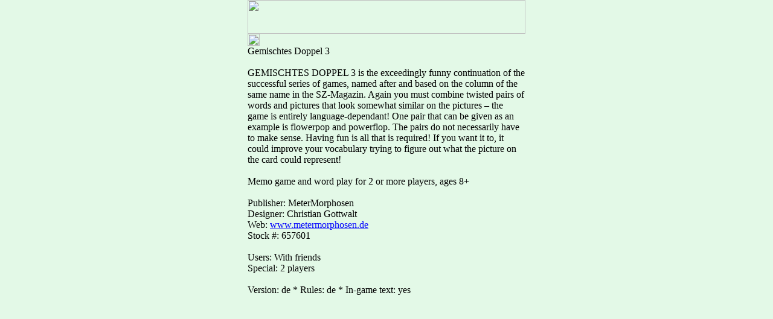

--- FILE ---
content_type: text/html
request_url: http://www.ludorium.at/prog/ShowInfo.asp?sl=%27../SPIELE/0_english_version/metermorphosen/gemischtes_doppel_3__e.htm%27
body_size: 1163
content:
<html>

<head>
<meta name="GENERATOR" content="Microsoft FrontPage 12.0">
<meta name="ProgId" content="FrontPage.Editor.Document">
<meta http-equiv="Content-Type" content="text/html; charset=windows-1252">
<meta name="viewport" content="width=460" >

<title>Österreichisches Spiele Museum Ludorium Impressum</title>
</head>

<body bgcolor="#E3F9E7" topmargin="0" leftmargin="2">

	

<center>
	<table border="0" cellpadding="0" style="border-collapse: collapse" width=460 id="table1">
		<tr><td align="left"><a target="_top" href="http://www.ludorium.at/"> <img border="0" src="../images/Header_08.jpg" width=460 height="56"></a></td><td></td></tr>
		<tr><td align="left"><a href="javascript:history.go(-1);" ><img border="0" src="../images/back.gif" height=20></a>	<br></td></tr>
	</table>

			<font face=Arial size=2>
				<iframe onload="scrollTo(0,0)" id="datamain4" name="datamain4" src=../SPIELE/0_english_version/metermorphosen/gemischtes_doppel_3__e.htm width=460 height=900 marginwidth=0 marginheight=0 hspace=0 vspace=0 frameborder=0 scrolling=yes target="_self">
				</iframe>		
			</font>		



</center>

</body>

</html>

--- FILE ---
content_type: text/html
request_url: http://www.ludorium.at/SPIELE/0_english_version/metermorphosen/gemischtes_doppel_3__e.htm
body_size: 3767
content:
<html>

<head>
<meta http-equiv=Content-Type content="text/html; charset=windows-1252">
<meta name=Generator content="Microsoft Word 12 (filtered)">
<title>Gemischtes Doppel 3</title>
<style>
<!--
 /* Font Definitions */
 @font-face
	{font-family:"Cambria Math";
	panose-1:2 4 5 3 5 4 6 3 2 4;}
@font-face
	{font-family:Calibri;
	panose-1:2 15 5 2 2 2 4 3 2 4;}
@font-face
	{font-family:Tahoma;
	panose-1:2 11 6 4 3 5 4 4 2 4;}
 /* Style Definitions */
 p.MsoNormal, li.MsoNormal, div.MsoNormal
	{margin:0cm;
	margin-bottom:.0001pt;
	font-size:12.0pt;
	font-family:"Tahoma","sans-serif";}
a:link, span.MsoHyperlink
	{color:blue;
	text-decoration:underline;}
a:visited, span.MsoHyperlinkFollowed
	{color:purple;
	text-decoration:underline;}
p.MsoNoSpacing, li.MsoNoSpacing, div.MsoNoSpacing
	{margin:0cm;
	margin-bottom:.0001pt;
	font-size:12.0pt;
	font-family:"Tahoma","sans-serif";}
p.Formatvorlage1, li.Formatvorlage1, div.Formatvorlage1
	{mso-style-name:Formatvorlage1;
	margin:0cm;
	margin-bottom:.0001pt;
	font-size:12.0pt;
	font-family:"Tahoma","sans-serif";}
.MsoChpDefault
	{font-size:12.0pt;}
@page WordSection1
	{size:595.3pt 841.9pt;
	margin:70.85pt 70.85pt 2.0cm 70.85pt;}
div.WordSection1
	{page:WordSection1;}
-->
</style>

</head>

<body lang=DE-AT link=blue vlink=purple>

<div class=WordSection1>

<p class=MsoNormal><span lang=EN-US>Gemischtes Doppel 3</span></p>

<p class=MsoNormal><span lang=EN-US>&nbsp;</span></p>

<p class=MsoNormal><a name="OLE_LINK1009"></a><a name="OLE_LINK1011"></a><a
name="OLE_LINK299"></a><a name="OLE_LINK1077"></a><a name="OLE_LINK1084"></a><a
name="OLE_LINK289"></a><a name="OLE_LINK291"></a><a name="OLE_LINK316"></a><a
name="OLE_LINK310"></a><a name="OLE_LINK1089"></a><a name="OLE_LINK320"></a><a
name="OLE_LINK1099"></a><a name="OLE_LINK1101"></a><a name="OLE_LINK1109"></a><a
name="OLE_LINK1110"></a><a name="OLE_LINK326"></a><a name="OLE_LINK331"></a><a
name="OLE_LINK347"></a><a name="OLE_LINK349"></a><a name="OLE_LINK332"></a><a
name="OLE_LINK343"></a><a name="OLE_LINK344"></a><a name="OLE_LINK345"><span
lang=EN-US style='color:black'>GEMISCHTES DOPPEL 3 is the exceedingly funny
continuation of the successful series of games, named after and based on the
column of the same name in the SZ-Magazin. Again you must combine twisted pairs
of words and pictures that look somewhat similar on the pictures – the game is
entirely language-dependant! One pair that can be given as an example is
flowerpop and powerflop. The pairs do not necessarily have to make sense.
Having fun is all that is required! If you want it to, it could improve your
vocabulary trying to figure out what the picture on the card could represent!</span></a></p>

<p class=MsoNormal><span lang=EN-US style='color:black'>&nbsp;</span></p>

<p class=MsoNormal><span lang=EN-US>Memo game and word play for 2 or more
players, ages 8+</span></p>

<p class=MsoNormal><span lang=EN-US>&nbsp;</span></p>

<p class=MsoNormal><span lang=EN-US>Publisher:</span><span lang=EN-US>
MeterMorphosen</span></p>

<p class=MsoNormal><span lang=EN-US>Designer:</span><span lang=EN-US> Christian
Gottwalt</span></p>

<p class=MsoNormal>Web: <a href="http://www.metermorphosen.de">www.metermorphosen.de</a></p>

<p class=MsoNormal>Stock #: 657601</p>

<p class=MsoNormal><span lang=EN-US>&nbsp;</span></p>

<p class=MsoNormal><span lang=EN-US>Users: With friends</span></p>

<p class=MsoNormal><span lang=EN-US>Special: 2 players</span></p>

<p class=MsoNormal><span lang=EN-US>&nbsp;</span></p>

<p class=MsoNormal><span lang=EN-US>Version: de * Rules: de * In-game text: yes</span></p>

<p class=MsoNormal>&nbsp;</p>

</div>

</body>

</html>
